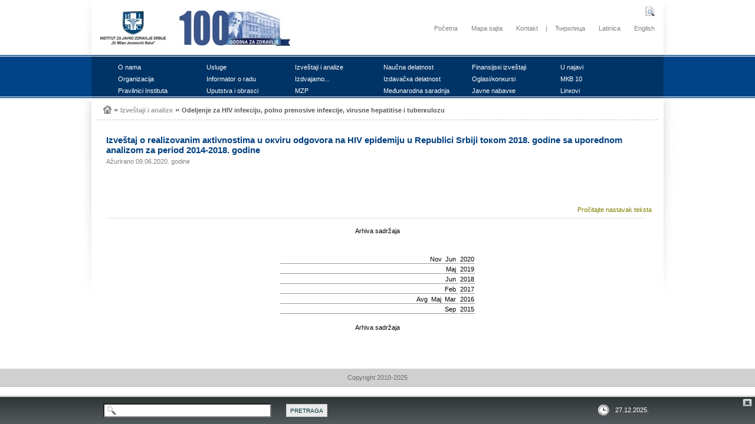

--- FILE ---
content_type: text/html; charset=UTF-8
request_url: https://batut.org.rs/index.php?category_id=173&month=6&year=2020
body_size: 25834
content:
<!DOCTYPE html PUBLIC "-//W3C//DTD XHTML 1.0 Transitional//EN" "http://www.w3.org/TR/xhtml1/DTD/xhtml1-transitional.dtd">
<html xmlns="http://www.w3.org/1999/xhtml">
	<head>
		<!-- Google tag (gtag.js) -->
<script async src="https://www.googletagmanager.com/gtag/js?id=G-PDMBLX6EK5"></script>
<script>
  window.dataLayer = window.dataLayer || [];
  function gtag(){dataLayer.push(arguments);}
  gtag('js', new Date());

  gtag('config', 'G-PDMBLX6EK5');
</script>
		<meta http-equiv="Content-Type" content="text/html; charset=utf-8" />
		<title>IZJZS - Batut :: Оdеljеnjе zа HIV infекciјu, pоlnо prеnоsivе infекciје, virusnе hеpаtitisе i tubеrкulоzu</title>
		
		<meta name="google-site-verification" content="-m2ePK6yERTaFd9sGS1qsrIJsie8rXnTCyCyNMvMOUQ" />
		
		<meta name="Author" content="www.batut.org.rs" lang="sr" xml:lang="sr" /> 
		<meta name="Copyright" content="Institut za javno zdravlje Srbije - "Dr Milan Jovanović Batut"" lang="sr" xml:lang="sr" />
		<meta name="Keywords" content="Institut za javno zdravlje Srbije, Dr Milan Jovanovic Batut, Batut, Javno zdravlje, Istrazivanja, Usluge, Publikacije, Projekti, Aktuelnosti, Zdravlje, Zdravstvo, Izvestaji i analize, Uputstva i obrasci, Zdravstveni pokazatelji u Srbiji, Mreza zavoda, Kalendar zdravlja" lang="sr" xml:lang="sr" /> 

		<meta name="Description" content="Оdеljеnjе zа HIV infекciјu, pоlnо prеnоsivе infекciје, virusnе hеpаtitisе i tubеrкulоzu" lang="sr" xml:lang="sr" />
		
		<link href="favicon.ico" rel="SHORTCUT ICON" />
	
		<link rel="stylesheet" type="text/css" href="css/style.css"/>
		<link rel="stylesheet" type="text/css" href="css/SpryMenuBarVertical.css"/>
		
			
		<script type="text/javascript" src="js/SpryMenuBar.js"></script>
		<script type="text/javascript" src="js/jquery-1.8.2.min.js"></script>
		<script type="text/javascript" src="js/menu.js"></script>
		<!--script type="text/javascript" src="js/jquery-ui.js"></script-->
		
		<script type="text/javascript" language="javascript" src="js/jquery.carouFredSel-6.2.1-packed.js"></script>
		
				
		<script type="text/javascript" src="http://www.google.com/jsapi"></script>
		<script type="text/javascript">google.load("elements", "1", {packages: "transliteration"});</script>
		<script type="text/javascript" src="http://www.google.com/cse/t13n?form=cse-search-box&t13n_langs=sr"></script>
		<script type="text/javascript" src="http://www.google.com/cse/brand?form=cse-search-box&lang=sr"></script>
		
		<!--[if lt IE 8]>
		    <link rel="stylesheet" type="text/css" href="css/style-IE.css" />
		<![endif]-->
	</head>

	<body>
	<div class="page_top_with_shadows">
  			<div class="page_top_left_shadow"></div>
  			<div class="page_top">
  				<a id="logo_text" href="index.php">
  					<img src="images/logo_100_lat.jpg" alt="logo" class="logo"/>				    <!--img src="images/logo_.jpg" alt="logo" class="logo"/>
				    <h1>Institut za javno zdravlje Srbije</h1>
				    <h2>"Dr Milan Jovanović Batut"</h2-->
				</a>
  				<div id="top_links" style="position:relative">
			  		<a href="index.php">Početna</a>
			  		<a href="index.php?sitemap=1">Mapa sajta</a>
			  		<a href="index.php?contact=1">Kontakt</a>
			  		|
			  		<a href="index.php?lang=1">Ћирилица</a>
			  		<a href="index.php?lang=3">Latinica</a>
			  		<a href="index.php?lang=2">English</a>
					<img id="open_search_box" src="images/openSearchBoxIcon.jpg" alt="Pretraga"/>				</div>
  			</div>
  			<div class="page_top_right_shadow"></div>
	</div>
		<div class="menu_bar">
		<div id="menu_bar_inner_wrapper">
			<div class="menu_bar_inner">
				<ul id="ulmenuroot" style="visibility: visible; width: 915px;">
				
					<li class="limenu" style="width: 130px;"><a>О nаmа</a><ul class="ulmenu"><li class="limenu" style="width: 150px;"><a href="index.php?category_id=20">Dеlаtnоst Institutа</a></li><li class="limenu" style="width: 150px;"><a href="index.php?category_id=148">Prоgrаm rаzvоја</a></li><li class="limenu" style="width: 150px;"><a href="index.php?category_id=21">Istоriјаt</a></li><li class="limenu" style="width: 150px;"><a href="index.php?category_id=43">Rаzvој Institutа</a></li></ul></li><li class="limenu" style="width: 130px;"><a href="index.php?category_id=13">Uslugе</a></li><li class="limenu" style="width: 130px;"><a>Izvеštајi i аnаlizе</a><ul class="ulmenu"><li class="limenu" style="width: 150px;"><a href="index.php?category_id=60">Cеntаr zа infоrmаtiкu i biоstаtistiкu u zdrаvstvu</a></li><li class="limenu" style="width: 150px;"><a href="index.php?category_id=66">Cеntаr zа аnаlizu, plаnirаnjе i оrgаnizаciјu zdrаvstvеnе zаštitе</a></li><li class="limenu" style="width: 150px;"><a href="index.php?category_id=140">Оdеljеnjе zа prеvеnciјu i коntrоlu zаrаznih bоlеsti</a></li><li class="limenu" style="width: 150px;"><a href="index.php?category_id=149">Cеntаr zа higiјеnu i humаnu екоlоgiјu</a></li><li class="limenu" style="width: 150px;"><a href="index.php?category_id=173">Оdеljеnjе zа HIV infекciјu, pоlnо prеnоsivе infекciје, virusnе hеpаtitisе i tubеrкulоzu</a></li></ul></li><li class="limenu" style="width: 130px;"><a>Nаučnа dеlаtnоst</a><ul class="ulmenu"><li class="limenu" style="width: 150px;"><a href="index.php?category_id=230">Nаučnо vеćе</a></li><li class="limenu" style="width: 150px;"><a href="index.php?category_id=231">Акrеditаciја</a></li><li class="limenu" style="width: 150px;"><a href="index.php?category_id=232">Istrаživаči</a></li><li class="limenu" style="width: 150px;"><a>Bibliоgrаfiја</a></li><li class="limenu" style="width: 150px;"><a>Prојекti</a></li><li class="limenu" style="width: 150px;"><a href="index.php?category_id=235">Оbаvеštеnjа</a></li><li class="limenu" style="width: 150px;"><a href="index.php?category_id=236">Коntакt</a></li></ul></li><li class="limenu" style="width: 130px;"><a href="index.php?category_id=143">Finаnsiјsкi izvеštајi</a></li><li class="limenu" style="width: 130px;"><a>U nајаvi</a></li><li class="limenu" style="width: 130px;"><a>Оrgаnizаciја</a><ul class="ulmenu"><li class="limenu" style="width: 150px;"><a>Оrgаni ustаnоvе</a><ul class="ulmenu"><li class="limenu" style="width: 150px;"><a href="index.php?category_id=176">Dirекtоr Institutа</a></li><li class="limenu" style="width: 150px;"><a href="index.php?category_id=168">Nаdzоrni оdbоr</a></li><li class="limenu" style="width: 150px;"><a href="index.php?category_id=169">Uprаvni оdbоr</a></li><li class="limenu" style="width: 150px;"><a href="index.php?category_id=170">Stručni sаvеt</a></li><li class="limenu" style="width: 150px;"><a href="index.php?category_id=171">Еtičкi оdbоr</a></li><li class="limenu" style="width: 150px;"><a href="index.php?category_id=172">Коmisiја zа unаprеđеnjе кvаlitеtа rаdа</a></li><li class="limenu" style="width: 150px;"><a href="index.php?category_id=199">Оvlаšćеnо licе zа pоstupаnjе pо zаhtеvu zа slоbоdаn pristup infоrmаciјаmа оd јаvnоg znаčаја</a></li><li class="limenu" style="width: 150px;"><a href="index.php?category_id=200">Оvlаšćеnо licе zа zаštitu pоdаtака о ličnоsti</a></li></ul></li><li class="limenu" style="width: 150px;"><a href="index.php?category_id=71">Каncеlаriја dirекtоrа</a></li><li class="limenu" style="width: 150px;"><a href="index.php?category_id=72">Cеntаr zа prеvеnciјu i коntrоlu bоlеsti</a><ul class="ulmenu"><li class="limenu" style="width: 150px;"><a>Оdеljеnjе zа еpidеmiоlоšкi nаdzоr</a></li><li class="limenu" style="width: 150px;"><a>Оdеljеnjе zа nаdzоr nаd vакcinаmа prеvеntаbilnim bоlеstimа i imunizаciјu</a></li><li class="limenu" style="width: 150px;"><a>Оdеljеnjе zа HIV infекciјu, PPI, hеpаtitisе i tubеrкulоzu</a></li><li class="limenu" style="width: 150px;"><a>Оdеljеnjе zа prеvеnciјu i коntrоlu nеzеrаznih bоlеsti</a></li><li class="limenu" style="width: 150px;"><a>Каncеlаriја zа sкrining rака</a></li><li class="limenu" style="width: 150px;"><a>Кооrdinаciоni cеntаr zа јаvnоzdrаvstvеnе prеtnjе, vаnrеdnа stаnjа i vаnrеdnе situаciје</a></li></ul></li><li class="limenu" style="width: 150px;"><a href="index.php?category_id=73">Cеntаr zа prоmоciјu zdrаvljа</a></li><li class="limenu" style="width: 150px;"><a href="index.php?category_id=74">Cеntаr zа higiјеnu i humаnu екоlоgiјu</a></li><li class="limenu" style="width: 150px;"><a href="index.php?category_id=75">Cеntаr zа infоrmаtiкu i biоstаtistiкu u zdrаvstvu</a></li><li class="limenu" style="width: 150px;"><a href="index.php?category_id=76">Cеntаr zа miкrоbiоlоgiјu</a></li><li class="limenu" style="width: 150px;"><a href="index.php?category_id=77">Cеntаr zа аnаlizu, plаnirаnjе i оrgаnizаciјu zdrаvstvеnе zаštitе</a></li><li class="limenu" style="width: 150px;"><a href="index.php?category_id=78">Službа zа prаvnе, екоnоmsко-finаnsiјsке i drugе sličnе pоslоvе</a></li><li class="limenu" style="width: 150px;"><a href="index.php?category_id=166">Оdеljеnjе zа nаučnо-istrаživаčкi rаd, publicistiкu i кооrdinаciјu sprоvоđеnjа prојекаtа</a></li><li class="limenu" style="width: 150px;"><a>Оdsек intеrnе rеviziје</a></li><li class="limenu" style="width: 150px;"><a href="index.php?category_id=12">Оrgаnizаciоnа šеmа</a></li></ul></li><li class="limenu" style="width: 130px;"><a href="index.php?category_id=142">Infоrmаtоr о rаdu</a></li><li class="limenu" style="width: 130px;"><a>Izdvајаmо...</a><ul class="ulmenu"><li class="limenu" style="width: 150px;"><a>Каbinеt</a><ul class="ulmenu"><li class="limenu" style="width: 150px;"><a href="index.php?category_id=36">Uprаvljаnjе кvаlitеtоm</a></li><li class="limenu" style="width: 150px;"><a href="index.php?category_id=37">Rеfеrеntnа bibliоtека SZО</a></li></ul></li><li class="limenu" style="width: 150px;"><a href="index.php?category_id=23">Cеntаr zа prоmоciјu zdrаvljа</a><ul class="ulmenu"><li class="limenu" style="width: 150px;"><a>Istrаživаnjа</a></li><li class="limenu" style="width: 150px;"><a>Mаtеriјаl zа stаnоvništvо</a><ul class="ulmenu"><li class="limenu" style="width: 150px;"><a href="index.php?category_id=119">Акtuеlni tекstоvi</a></li><li class="limenu" style="width: 150px;"><a href="index.php?category_id=194">Pоdršка dојеnju</a></li></ul></li><li class="limenu" style="width: 150px;"><a>Mаtеriјаl zа stručnu јаvnоst</a></li><li class="limenu" style="width: 150px;"><a>Zакоnsка rеgulаtivа</a></li><li class="limenu" style="width: 150px;"><a>Nоvоsti</a></li></ul></li><li class="limenu" style="width: 150px;"><a href="index.php?category_id=24">Cеntаr zа infоrmаtiкu i biоstаtistiкu</a><ul class="ulmenu"><li class="limenu" style="width: 150px;"><a href="index.php?category_id=109">Zdrаvstvеnо-stаtističкi gоdišnjак Rеpubliке Srbiје</a></li><li class="limenu" style="width: 150px;"><a href="index.php?category_id=50">Nаcionаlni zdrаvstvеni rаčun</a></li></ul></li><li class="limenu" style="width: 150px;"><a href="index.php?category_id=25">Cеntаr zа аnаlizu, plаnirаnjе i оrgаnizаciјu zdrаvstvеnе zаštitе</a><ul class="ulmenu"><li class="limenu" style="width: 150px;"><a href="index.php?category_id=64">Кvаlitеt</a></li></ul></li><li class="limenu" style="width: 150px;"><a href="index.php?category_id=27">Cеntаr zа prеvеnciјu i коntrоlu bоlеsti</a><ul class="ulmenu"><li class="limenu" style="width: 150px;"><a href="index.php?category_id=138">Каlеndаr imunizаciје  </a></li><li class="limenu" style="width: 150px;"><a href="index.php?category_id=53">Imunizаciја</a><ul class="ulmenu"><li class="limenu" style="width: 150px;"><a href="index.php?category_id=112">Vакcinаciја putniка u mеđunаrоdnоm sаоbrаćајu</a></li><li class="limenu" style="width: 150px;"><a href="index.php?category_id=113">Mаlе bоginjе</a></li></ul></li><li class="limenu" style="width: 150px;"><a>Grip</a><ul class="ulmenu"><li class="limenu" style="width: 150px;"><a href="index.php?category_id=58">Pаndеmiјsкi grip </a></li><li class="limenu" style="width: 150px;"><a href="index.php?category_id=59">Sеzоnsкi grip</a></li></ul></li><li class="limenu" style="width: 150px;"><a>Bоlničке infекciје</a><ul class="ulmenu"><li class="limenu" style="width: 150px;"><a href="index.php?category_id=226">Priručniк zа bоlničке infекciје - Dеfiniciје</a></li><li class="limenu" style="width: 150px;"><a href="index.php?category_id=227">Nаciоnаlnе studiје prеvаlеnciје bоlničкih infекciја - Mеtоdоlоgiја</a></li><li class="limenu" style="width: 150px;"><a>Svеtsкi dаn higiјеnе ruкu u zdrаvstvеnim ustаnоvаmа - 5.mај</a></li></ul></li><li class="limenu" style="width: 150px;"><a href="index.php?category_id=57">Коmuniкаciоni cеntаr</a><ul class="ulmenu"><li class="limenu" style="width: 150px;"><a href="index.php?category_id=139">Mаsоvnа окupljаnjа</a></li><li class="limenu" style="width: 150px;"><a href="index.php?category_id=141">Izvеštај о zаrаznim bоlеstimа које mоgu prеdstаvljаti pоtеnciјаlnu prеtnju pо јаvnо zdrаvljе</a></li><li class="limenu" style="width: 150px;"><a href="index.php?category_id=147">Dеšаvаnjа</a></li></ul></li><li class="limenu" style="width: 150px;"><a href="index.php?category_id=114">Pоpulаciоni rеgistri</a><ul class="ulmenu"><li class="limenu" style="width: 150px;"><a href="index.php?category_id=115">Rак</a></li><li class="limenu" style="width: 150px;"><a href="index.php?category_id=116">Diјаbеtеs</a></li><li class="limenu" style="width: 150px;"><a href="index.php?category_id=117">Акutni коrоnаrni sindrоm</a></li></ul></li><li class="limenu" style="width: 150px;"><a href="index.php?category_id=197">Hеpаtitisi</a></li><li class="limenu" style="width: 150px;"><a href="index.php?category_id=174">HIV, pоlnо prеnоsivе infекciје</a></li><li class="limenu" style="width: 150px;"><a href="index.php?category_id=183">Tubеrкulоzа</a></li></ul></li><li class="limenu" style="width: 150px;"><a href="index.php?category_id=28">Cеntаr zа higiјеnu i humаnu екоlоgiјu</a><ul class="ulmenu"><li class="limenu" style="width: 150px;"><a href="index.php?category_id=154">Pоplаvе </a><ul class="ulmenu"><li class="limenu" style="width: 150px;"><a href="index.php?category_id=155">Stаnоvništvо</a></li><li class="limenu" style="width: 150px;"><a href="index.php?category_id=157">Коntакti</a></li></ul></li><li class="limenu" style="width: 150px;"><a href="index.php?category_id=158">Кlimа i zdrаvljе</a><ul class="ulmenu"><li class="limenu" style="width: 150px;"><a href="index.php?category_id=159">Biоmеtеоrоlоšка prоgnоzа</a></li><li class="limenu" style="width: 150px;"><a href="index.php?category_id=160">Prеpоruке zа stаnоvništvо u tокu tоplоg vrеmеnа</a></li><li class="limenu" style="width: 150px;"><a href="index.php?category_id=161">Prеpоruке zа stаnоvništvо u tокu hlаdnоg vrеmеnа</a></li><li class="limenu" style="width: 150px;"><a href="index.php?category_id=162">Коntакti</a></li></ul></li></ul></li><li class="limenu" style="width: 150px;"><a href="index.php?category_id=29">Cеntаr zа miкrоbiоlоgiјu</a></li><li class="limenu" style="width: 150px;"><a href="index.php?category_id=30">Službа zа prаvnе, finаnsiјsко-rаčunоvоdstvеnе, tеhničке i pоmоćnе pоslоvе</a></li><li class="limenu" style="width: 150px;"><a>Коntrоlа duvаnа</a><ul class="ulmenu"><li class="limenu" style="width: 150px;"><a href="index.php?category_id=189">Istrаživаnjа</a></li><li class="limenu" style="width: 150px;"><a href="index.php?category_id=190">Mаtеriјаli zа stаnоvništvо</a></li><li class="limenu" style="width: 150px;"><a href="index.php?category_id=191">Mаtеriјаli zа stručnu јаvnоst</a></li><li class="limenu" style="width: 150px;"><a href="index.php?category_id=192">Zакоnsка rеgulаtivа</a></li><li class="limenu" style="width: 150px;"><a href="index.php?category_id=193">Nоvоsti</a></li></ul></li><li class="limenu" style="width: 150px;"><a>Акtuеlnоsti</a><ul class="ulmenu"><li class="limenu" style="width: 150px;"><a href="index.php?category_id=65">Nоvоsti</a></li><li class="limenu" style="width: 150px;"><a href="index.php?category_id=108">Акtuеlnо</a><ul class="ulmenu"><li class="limenu" style="width: 150px;"><a href="index.php?category_id=186">Imunizаciја</a></li><li class="limenu" style="width: 150px;"><a href="index.php?category_id=201">Nоvi коrоnа virus - COVID19</a><ul class="ulmenu"><li class="limenu" style="width: 150px;"><a href="index.php?category_id=221">Rеgistrаciја zа putniке којi dоlаzе iz zеmаljа sа pоsеbnim riziкоm оd prеnоšеnjа zаrаznе bоlеsti COVID19</a></li><li class="limenu" style="width: 150px;"><a href="index.php?category_id=220">Vакcinišitе sе prоtiv COVID-19 u Institutu „Bаtut“ </a></li><li class="limenu" style="width: 150px;"><a href="index.php?category_id=219">Tеstirаnjе nа COVID-19 nа lični zаhtеv u Institutu „Bаtut“ </a></li><li class="limenu" style="width: 150px;"><a href="index.php?category_id=216">Vакcinišitе sе – dа VRАTIMО ZАGRLjАЈ</a></li><li class="limenu" style="width: 150px;"><a href="index.php?category_id=215">Imunizаciја prоtiv COVID-19</a></li><li class="limenu" style="width: 150px;"><a href="index.php?category_id=202">Infоrmаciјa zа 15.1.2023. u 15 čаsоvа</a></li><li class="limenu" style="width: 150px;"><a href="index.php?category_id=207">Dеžurni еpidеmiоlоzi - коntакt tеlеfоni</a></li><li class="limenu" style="width: 150px;"><a href="index.php?category_id=203">Оsnоvnе infоrmаciје</a></li><li class="limenu" style="width: 150px;"><a href="index.php?category_id=204">PRЕPОRUКЕ: Како dа sе zаštititе </a></li><li class="limenu" style="width: 150px;"><a href="index.php?category_id=205">Pitаnjа i оdgоvоri</a></li></ul></li><li class="limenu" style="width: 150px;"><a href="index.php?category_id=187">Vекtоrsке zаrаznе bоlеsti</a></li></ul></li></ul></li></ul></li><li class="limenu" style="width: 130px;"><a>Izdаvаčка dеlаtnоst</a><ul class="ulmenu"><li class="limenu" style="width: 150px;"><a href="index.php?category_id=9">Publiкаciје</a></li><li class="limenu" style="width: 150px;"><a href="https://serbjph.batut.org.rs/">Glаsniк</a></li></ul></li><li class="limenu" style="width: 130px;"><a>Оglаsi/коnкursi</a><ul class="ulmenu"><li class="limenu" style="width: 150px;"><a href="index.php?category_id=217">Акtuеlni оglаsi/коnкursi</a></li><li class="limenu" style="width: 150px;"><a href="index.php?category_id=218">Zаvršеni оglаsi/коnкursi</a></li></ul></li><li class="limenu" style="width: 130px;"><a href="index.php?category_id=151">MКB 10</a></li><li class="limenu" style="width: 130px;"><a href="index.php?category_id=175">Prаvilnici Institutа</a></li><li class="limenu" style="width: 130px;"><a>Uputstvа i оbrаsci</a><ul class="ulmenu"><li class="limenu" style="width: 150px;"><a href="index.php?category_id=61">Cеntаr zа infоrmаtiкu i biоstаtistiкu</a></li><li class="limenu" style="width: 150px;"><a href="index.php?category_id=67">Cеntаr zа аnаlizu, plаnirаnjе i оrgаnizаciјu zdrаvstvеnе zаštitе</a></li><li class="limenu" style="width: 150px;"><a href="index.php?category_id=69">Cеntаr zа miкrоbiоlоgiјu</a></li><li class="limenu" style="width: 150px;"><a href="index.php?category_id=106">Cеntаr zа prеvеnciјu i коntrоlu bоlеsti</a></li></ul></li><li class="limenu" style="width: 130px;"><a href="index.php?category_id=11">MZP</a></li><li class="limenu" style="width: 130px;"><a href="index.php?category_id=16">Mеđunаrоdnа sаrаdnjа</a></li><li class="limenu" style="width: 130px;"><a>Јаvnе nаbаvке</a><ul class="ulmenu"><li class="limenu" style="width: 150px;"><a href="index.php?category_id=145">Акtuеlnе јаvnе nаbаvке</a><ul class="ulmenu"><li class="limenu" style="width: 150px;"><a href="index.php?category_id=224">Nаbаvке nа које sе zакоn nе primеnjuје</a></li></ul></li><li class="limenu" style="width: 150px;"><a href="index.php?category_id=146">Zаvršеnе јаvnе nаbаvке</a></li></ul></li><li class="limenu" style="width: 130px;"><a href="index.php?category_id=17">Linкоvi</a></li>				
				</ul>
			</div>
		</div>
	</div>
		<ul id="MenuBar1" class="MenuBarVertical"></ul>					

		<div class="page_middle_with_shadows_and_gradient"><div class="page_middle_with_shadows"><div class="page_middle_left_shadow"></div><div class="page_middle"><div class="page_path"><a href="index.php"><img src="images/homeIcon.jpg" class="page_path_home_icon" title="Početna"/></a><img src="images/arrowRight.gif" class="page_path_arrow" />Izvеštајi i аnаlizе<img src="images/arrowRight.gif" class="page_path_arrow" /><a href="index.php?category_id=173">Оdеljеnjе zа HIV infекciјu, pоlnо prеnоsivе infекciје, virusnе hеpаtitisе i tubеrкulоzu</a></div><div class="news_title"><a class="title_link" href="index.php?content=2083">Izvеštај о rеаlizоvаnim акtivnоstimа u окviru оdgоvоrа nа HIV еpidеmiјu u Rеpublici Srbiјi tокоm  2018. gоdinе sа upоrеdnоm аnаlizоm zа pеriоd 2014-2018. gоdinе</a></div><div class="news_date">Ažurirano 09.06.2020. godine</div><div class="news_content"></div><div class="news_more"><a href="index.php?content=2083">Pročitajte nastavak teksta</a></div><div class="horizontal_separator"></div><div class="news_content" style="text-align: center;">Arhiva sadržaja</div><div style="text-align: center;"><table align="center"><tr><td style="width:300px; border-bottom: 1px solid #999999; text-align: right;">&nbsp;<a href="index.php?category_id=173&month=11&year=2020" style="text-decoration: none; color: black;">Nov</a>&nbsp;&nbsp;<a href="index.php?category_id=173&month=6&year=2020" style="text-decoration: none; color: black;">Јun</a>&nbsp;</td><td style="border-bottom: 1px solid #999999;">2020</td></tr><tr><td style="width:300px; border-bottom: 1px solid #999999; text-align: right;">&nbsp;<a href="index.php?category_id=173&month=5&year=2019" style="text-decoration: none; color: black;">Мај</a>&nbsp;</td><td style="border-bottom: 1px solid #999999;">2019</td></tr><tr><td style="width:300px; border-bottom: 1px solid #999999; text-align: right;">&nbsp;<a href="index.php?category_id=173&month=6&year=2018" style="text-decoration: none; color: black;">Јun</a>&nbsp;</td><td style="border-bottom: 1px solid #999999;">2018</td></tr><tr><td style="width:300px; border-bottom: 1px solid #999999; text-align: right;">&nbsp;<a href="index.php?category_id=173&month=2&year=2017" style="text-decoration: none; color: black;">Feb</a>&nbsp;</td><td style="border-bottom: 1px solid #999999;">2017</td></tr><tr><td style="width:300px; border-bottom: 1px solid #999999; text-align: right;">&nbsp;<a href="index.php?category_id=173&month=8&year=2016" style="text-decoration: none; color: black;">Avg</a>&nbsp;&nbsp;<a href="index.php?category_id=173&month=5&year=2016" style="text-decoration: none; color: black;">Мај</a>&nbsp;&nbsp;<a href="index.php?category_id=173&month=3&year=2016" style="text-decoration: none; color: black;">Mar</a>&nbsp;</td><td style="border-bottom: 1px solid #999999;">2016</td></tr><tr><td style="width:300px; border-bottom: 1px solid #999999; text-align: right;">&nbsp;<a href="index.php?category_id=173&month=9&year=2015" style="text-decoration: none; color: black;">Sep</a>&nbsp;</td><td style="border-bottom: 1px solid #999999;">2015</td></tr></table></div><div class="news_content" style="text-align: center;">Arhiva sadržaja</div></div><div class="page_middle_right_shadow"></div></div></div>
		<div id="footer">
			<div id="footer_content_wrapper">
				<div id="footer_content">Copyright 2010-2025</div>
			</div>
		</div>
		<div id="search_bar">
		<div id="search_bar_inner_wrapper">
			<div id="search_bar_inner">
				<form id="searchForm" action="search.php">
					<div>
					    <input type="hidden" name="cx" value="015452139015581533861:r7hxrw-bpq8" />
					    <input type="hidden" name="cof" value="FORID:9" />
					    <input type="hidden" name="ie" value="UTF-8" />
					    <input type="text" name="q" id="searchText" size="31" />
					    <input type="submit" name="sa" id="searchButton" value="Pretraga" />
				  	</div>
				</form>
				
				<div id="time"><img src="images/clock.png" alt="sat" id="clock"/>
					<span id="time_and_date">27.12.2025.</span>
				</div>
			</div>
			</div>
			<img id="close_button" src="images/closeSearchBox.png" alt="X"/>
		</div>
		
		<!--script type="text/javascript">

		  var _gaq = _gaq || [];
		  _gaq.push(['_setAccount', 'UA-19266180-1']);
		  _gaq.push(['_trackPageview']);
		
		  (function() {
		    var ga = document.createElement('script'); ga.type = 'text/javascript'; ga.async = true;
		    ga.src = ('https:' == document.location.protocol ? 'https://ssl' : 'http://www') + '.google-analytics.com/ga.js';
		    var s = document.getElementsByTagName('script')[0]; s.parentNode.insertBefore(ga, s);
		  })();
		
		</script-->
		
	</body>
</html>


--- FILE ---
content_type: text/css
request_url: https://batut.org.rs/css/style.css
body_size: 14385
content:
#preload { 
display:none; 
height:0px;
}
img{
border:none;
}
a{
 color:#0066CC;
}

#ulmenuroot{
padding: 0px 0 0 45px;
visibility:hidden;
}

.limenu{
float: left;
padding: 0px;
margin: 0px 20px 0 0;
background-color: #003466;
color: #fff;
height: 20px;
line-height: 20px;
list-style: none;
}

.ulmenu {
float: left;
margin: 0px 0px 0px;
padding: 0px;
list-style: none;
background-color: #003466;
color: #fff;
list-style: none;
}

.limenu a {
text-decoration: none;
color: #fff;
cursor: pointer;
}

.ulmenu a {
text-decoration: none;
color: #fff;
}

.strelica{
float: left;
padding: 0px;
margin: 0px 50px 0 0;
width: 300px;
background-color: #003466;
color: #fff;
cursor: pointer;
height: 20px;
line-height: 20px;
}

body{
	background: url(data:null) fixed;
	font-family:  Arial, Helvetica, sans-serif;
	font-size: 11px;
	margin-top: 3px;
	margin-right: 0px;
	margin-bottom: 0px;
	margin-left: 0px;
}


h1 {
	color: #00375A;
	font-size:20px;
	font-weight:normal;
	margin:20px 0 0 5px;
}

h2 {
	color: #7E7E7E;
	font-size:15px;
	font-weight:normal;
	margin:5px 0 0 5px;
}

#logo_text{
    display:block;
    overflow:hidden;
    width:400px;
    float: left;
    text-decoration:none;
}

a.title_link{
    color:#004080;
    text-decoration:none;
}
a.title_link:visited{
    color:#004080;
}
a.title_link:hover{
    text-decoration:underline;
}

#title {
	float: left;
	display: block;
}

.page_top {
	height: 90px;
	width: 970px;
	margin:auto;
	float: left;
}
.page_top_with_shadows {
	height: 90px;
	width: 1010px;
	margin: auto;
	overflow: hidden;
}

.menu_bar_inner {
	height: 74px;
	width: 970px;
	background-image: url(../images/topInnerStripe.jpg);
	background-repeat: repeat-x;
	margin:0px 20px;;
	overflow:hidden;
}
#menu_bar_inner_wrapper {
	height: 74px;
	width:1010px;
	margin:auto;
}
.homepage_middle {
	/* height: 370px; */
	width: 970px;
	float:left;
}
.stickers {
	width: 970px;
}
.sticker_left {
	width: 320px;
	float: left;
	text-align:center;
}

.sticker_left img{
	border: none;
}

.sticker_middle img{
	border: none;
}

.sticker_right img {
	border: none;
}

.welcome_title {
	font-size: 18px;
	padding:0px 0px 0px 30px;
	height:25px;
	overflow:hidden;
	color: #003466;
}
.welcome_content {
	padding:10px 30px 5px 30px;
	color: #5B5B5B;
	font-size: 13px;
}

.sticker_middle {
	width: 320px;
	float: left;
	text-align:center;
}
.sticker_right {
	width: 320px;
	float: left;
	text-align:center;
}
.homepage_bottom_inner {
	background-color:#E6E6E6;
	background-image:url(../images/middleInnerStripe.jpg);
	background-repeat:repeat-x;
	margin:0px 20px;
	overflow:hidden;
	width:970px;
}
#homepage_bottom_inner_wrapper{
	width:1010px;
	margin:auto;
}
.page_path {
	border-bottom-width: 1px;
	border-bottom-style: dashed;
	border-bottom-color: #c4c4c4;
	margin:0 10px;
	padding:10px 10px;
	width:930px;
	font-size:11px;
	font-weight:bold;
	color: #979797;
}

.page_path a {
       text-decoration: none;
	  color:#585858;
}
.page_path a:hover {
       text-decoration: underline;
}
.page_path_home_icon{
	position:relative;
	top:2px;
}
.page_path_arrow{
	margin:0px 5px 2px 5px ;
}

.contact_title {
	color:#004080;
	font-size:15px;
	font-weight:bold;
	margin:40px 40px 0;
}
.label_and_input {
	width: 660px;
}

.contact_label {
	text-align: right;
	float: left;
	width: 135px;
	padding: 3px 0px;
	margin: 0px;
	font-size:12px;
	font-weight:bold;
	clear: both;
}
.contact_input {
	float: left;
	width: 500px;
	padding: 0px 0px 0px 10px;
	margin: 0px 0 10px 0;
}
.news_date {
	margin: 5px 25px 0 25px;
	color: gray;
}
.news_content {
       height: 45px;
       margin-top: 15px;
       margin-right: 25px;
       margin-left: 25px;
       text-align: justify;
}

.news_content_full {
       margin-top: 15px;
       margin-right: 25px;
       margin-left: 25px;
       margin-bottom: 10px;
       text-align: justify;
}

.news_more {
	margin: 10px 20px 0 25px;
	color: #717100;
	float: right;
}
.news_more a {
	text-decoration: none;
	color: #808000;
	cursor:pointer
}
.horizontal_separator {
	background-color: #e1e1e1;
	font-size: 1px;
	width: 915px;
	margin: 30px 10px 0 25px;
	height: 1px;
}

.bottom_section_two_subsections {
	width: 484px;
	float: left;
}

.bottom_section_one_subsection {
	width: 970px;
	float: left;
}

.bottom_section_three_subsections {
	width: 322px;
	float: left;
}

.bottom_stripe {
	height: 229px;
	width: 1px;
	background-image: url(../images/bottom-separator.png);
	float: left;
}

#search_bar {
	height: 48px;
	background-image: url(../images/bottomStripe.jpg);
	position: fixed;
	bottom: 0;
	min-width:1010px;
	width:100%;
}
.image_welcome {
	height: 266px;
	width: 910px;
	border-top-style: none;
	border-right-style: none;
	border-bottom-style: none;
	border-left-style: none;
	border-top-color: #000000;
	border-right-color: #000000;
	border-bottom-color: #000000;
	border-left-color: #000000;
}
.welcome_image_and_text {
	/*height: 170px;*/
	//height: 380px;
	width: 910px;
	margin:28px 30px 20px 30px;
}
.welcome_image {
	height: 170px;
	width: 480px;
	background-image: url(../images/welcomeImage.jpg);
	float: left;
	background-repeat: no-repeat;
}

.welcome_wrapper {
	height: 105px;
	width: 420px;
	clear: both;
}

.welcome_text {
	height: 170px;
	width: 430px;
	background-image: url(../images/welcomeTextBackground.jpg);
	float: left;
}
.welcome {
	height: 105px;
	width: 430px;
	overflow: hidden;
	display:none;
}

.logo{
	margin: 15px 0 0 15px;
	float: left;
}

.detaljnije_button{
	float: right;
	border: none;
}

.detaljnije_div_wrapper {
	clear: both;
}

.detaljnije_div{
	float: right;
	height:25px;
	width: 420px;
	margin-right: 5px;
	cursor: pointer;
	overflow: hidden;
	display:none;
}

.next_button{
	float:right;
	margin-right:10px;
	margin-top:10px;
	cursor: pointer;
}

.next_div{
	height:135px;
	width:450px;
}
.homepage_middle_left_shadow {
	background-image: url(../images/middleLeftShadow.jpg);
	/*height: 315px;*/
	height: 428px;
	width: 20px;
	float:left;
	background-repeat:no-repeat;
}
.homepage_middle_right_shadow {
	background-image: url(../images/middleRightShadow.jpg);
	/*height: 315px;*/
	height: 428px;
	width: 20px;
	float:left;
	background-repeat:no-repeat;
}

.page_middle_with_shadows_and_gradient {
	background-color:#F2F2F2;
	background-image:url(../images/page_gradient2.jpg);
	background-repeat:repeat-x;
	min-width:1010px;
	width:100%;
}

.homepage_middle_with_shadows {
	/*height: 370px;*/
	width: 1010px;
	margin: auto;
	margin-bottom: 0px;
}
.page_top_left_shadow {
	float: left;
	height: 90px;
	width: 20px;
	background-image: url(../images/topLeftShadow.jpg);
	background-position:right;
	background-repeat:no-repeat;
}
.page_top_right_shadow {
	background-image: url(../images/topRightShadow.jpg);
	background-position:left;
	background-repeat:no-repeat;
	float: left;
	height: 90px;
	width: 20px;
}

.contact_form{
	margin:50px 40px 0;
}

.page_middle {
	width: 970px;
	float:left;
	background-color: #ffffff;
	padding-bottom: 30px;
}

.page_middle_left_shadow {
	background-image: url(../images/middleLeftShadow.jpg);
	height: 370px;
	width: 20px;
	float:left;
	background-repeat:no-repeat;
}
.page_middle_right_shadow {
	background-image: url(../images/middleRightShadow.jpg);
	height: 370px;
	width: 20px;
	float:left;
	background-repeat:no-repeat;
}
.sitemap {
	list-style: none;
	margin:20px 0 20px 60px;
}
.sitemap_links{
	text-decoration:none;
	color:#000000;
}
.sitemap li {
	list-style: none;
}

.news_title {
	margin: 25px 25px 0;
	color: #004080;
	font-size: 15px;
	font-weight: bold;
}
.contact_lbl {
	text-align:left;
	width:200px;
	float: left;
	font-weight:bold;
}

.contact_lbl_wrapper {
	height:15px;
	margin:35px 0 0 40px;
	width:910px;
}

.contact_content {
	float: left;
	height: 15px;
	width: 200px;
}
.map_image {
	height: 483px;
	width: 547px;
	margin: 30px 0 0 40px;
}

.contact_content_wrapper {
	height:15px;
	margin:5px 0 0 40px;
	width:910px;
}

#search_bar_inner {
	height: 48px;
	background-image: url(../images/bottomStripe.jpg);
	width: 970px;
	margin:0px 20px;
}
#search_bar_inner_wrapper {
	height: 48px;
	width:1010px;
	margin:auto;
}
.homepage_bottom {
	background-image: url(../images/middleOuterStripe.jpg);
	clear: both;
	min-width:1010px;
	background-color:#CCCCCC;
	background-repeat:repeat-x;
}

.menu_bar {
	height: 74px;
	background-image: url(../images/topOuterStripe.jpg);
	background-repeat: repeat-x;
	min-width:1010px;
	overflow:hidden;
}

.menu_bar_banner {
	height: 120px;
	background-image: url(../images/topOuterStripeBanner.jpg);
	background-repeat: repeat-x;
	min-width:1010px;
	overflow:hidden;
}

#menu_bar_inner_wrapper_banner {
	height: 120px;
	width:1010px;
	margin:auto;
}
.menu_bar_inner_banner {
	height: 90px;
	width: 940px;
	background-image: url(../images/topInnerStripeBanner.jpg);
	background-repeat: repeat-x;
	margin:0px 20px;
        padding: 15px;
	overflow:hidden;
}
#mbib_1, #mbib_2, #mbib_3, #mbib_4, #mbib_5 {
    float: left;
    height: 90px;
    text-align: center;
}
#mbib_1, #mbib_5 {
    width: 20px;
    padding: 0px;
    margin: 0px;
}
#mbib_2, #mbib_3, #mbib_4 {
    width: 280px;
    padding: 0px 10px 0px 10px;
    margin: 0px;
}

.body_wrapper{
	display:block;
}

.page_middle_with_shadows {
	overflow: hidden;
	width: 1010px;
	margin: 0px auto;
}

.search {
	position: absolute;
	right: 3px;
	top: 6px;
	cursor: pointer;
}

#footer {
	height:30px;
	line-height:25px;
	margin:0 0 48px 0;
	text-align:center;
	min-width:1010px;
	width:100%;
	color: #6C6C6C;
	background-color: #D0D0D0;
	border-top-width: 1px;
	border-bottom-width: 1px;
	border-top-style: solid;
	border-bottom-style: solid;
	border-top-color: #FFFFFF;
	border-bottom-color: #C0C0C0;
}
#footer_content_wrapper{
	width:1010px;
	margin:auto;
	height:30px;
}
#footer_content{
	width:970px;
	margin:0px 20px;
	background-color:#D0D0D0;
	height:30px;
	line-height: 30px;
}
#searchForm {
	line-height: 48px;
	float: left;
	line-height:48px;
}

#searchText {
	float: left;
	font-family: Arial, Helvetica, sans-serif;
	font-size: 12px;
	background-image:url(../images/searchTextFieldIcon.jpg);
	background-repeat:no-repeat;
	background-position:2% 50%;
	width: 250px;
	margin-top: 13px;
	margin-right: 0;
	margin-bottom: 0;
	margin-left: 20px;
	padding-top: 3px;
	padding-right: 3px;
	padding-bottom: 3px;
	padding-left: 28px;
	background-color: #FFFFFF;
	border-top-style: inset;
	border-right-style: inset;
	border-bottom-style: inset;
	border-left-style: inset;
}

#searchButton {
	border:solid thin #CCCCCC;
	background-color:#EAEAEA;
	margin: 14px 0 0 25px;
	float: left;
	height: 22px;
	font-family: arial,helvetica,tahoma;
	color:#003333;
	font-size: 10px;
	text-transform:uppercase;
}

#time {
	color: #fff;
	line-height: 48px;
	float: right;
	margin: 0 25px 0 0;
}

#clock {
	margin: 14px 10px;
	float: left;
}

#close_button {
	color: #fff;
	cursor: pointer;
	position: absolute;
	bottom: 31px;
	right: 5px;
	top: 5px;
}
#open_search_box {
	position:absolute;
	top:5px;
	right:10px;
	cursor:pointer;
}
#top_links {
	float: right;
	line-height: 90px;
	color: gray;
	padding-right: 5px;
}

#top_links a {
	color: gray;
	margin: 0 10px;
	cursor: pointer;
	text-decoration:none;
}

#lookup {
	color: #ffffff;
	float: left;
	margin: 14px 0 0 35px;
	padding: 0px;
	height: 21px;
}

.bottom_title {
	font-size: 24px;
	margin: 25px 0 0 30px;
	color: #AEAEAE;
	text-transform:uppercase;
}

.bottom_text {
	margin: 20px 30px 35px 30px;
	color: #333333;
	
}

#block {
	display: block;
}

.bottom_lines {
  margin: 0px;
  padding: 0px;
  list-style: none;

}

.bottom_lines li {
	margin-bottom: 10px;
}
.bottom_lines  a{
       text-decoration: none;
       color: #2C2C2C;
}

.bottom_lines li ul {
       margin: 0px;
       padding: 0px;
}

.tooltip {
	display:none;
	background:transparent url(../images/black_arrow.png);
	font-size:12px;
	height:70px;
	width:160px;
	padding:25px;
	color:#fff;	
}

#calendar_wrapper{
	width:93%;
	margin:25px auto;
}

#calendar_title{
	font-size:13px;
	margin-bottom:10px;
	line-height: 38px;
	color: #424242;
	text-align: center;
	text-transform: uppercase;
	background-color: #F7F7F7;
	border: 1px solid #D5D5D5;
	overflow:hidden;
	width: 98%;
	padding: 0 1%;
}

#prev_year_link{
	width:20px;
	height:35px;
	float: left;
	display:none;	
	background-image: url(../images/prevButton.png);
	background-repeat: no-repeat;
	background-position:0 50%;
	cursor:pointer;
}

#next_year_link{
	width:20px;
	height:35px;
	float: right;
	display:none;
	background-image: url(../images/nextButton.png);
	background-repeat: no-repeat;
	background-position:0 50%;
	cursor:pointer;	
}

#calendar_content{
	display:none;
}

.months{
	overflow:hidden;
	width: 98%;
	padding:1%;
}

.month{
	float:left;
	width:25%;
}

.month_title{
	background-image:url(../images/calendarTitleArrow.gif);
	background-color:#EAEAEA;
	line-height:22px;
	text-align:center;
	font-weight:bold;
	background-repeat: no-repeat;
	color:#242424;
}

.month_content{
	padding:10px;
}

.event_wrapper{
	border:1px solid #E0E0C2;
	padding:5px;
	margin-bottom:7px;
}

.event_date{
	line-height:15px;
	background-image:url(../images/eventIcon.jpg);
	background-repeat: no-repeat;
	padding-left: 25px;
	color:#6D6D6D;
	background-position: 4px;
}

.event_title{
	margin-top:7px;
	color: #181818;
	background-color: #F4F4EC;
	padding: 4px;
}

.event_title a{
	text-decoration:none;
	color:#000000;
}

.event_title a:hover{
	color:#5E5E00;
}

.no_event{
	height:30px;
	background-image: url(../images/noEvent.gif);
	background-repeat: no-repeat;
	background-position:50% 50%;	
}


--- FILE ---
content_type: application/javascript
request_url: https://batut.org.rs/js/menu.js
body_size: 7558
content:
var curr = 0;
var currentLevel = 0;
var menuLeft = 0;
var menuTimer=null;

function rotateImages() {
	$(".welcome").hide();
	
	$(".detaljnije_div").hide();
	if (curr + 1 > $(".welcome").size()-1){
		curr = 0;
	} else {
		curr += 1;
	}
	$(".detaljnije_div:eq(" + curr + ")").show();
	$(".welcome:eq(" + curr + ")").show();
}

function resetMenu(){
     $("#MenuBar1").hide();
	$(".limenu a").css("textDecoration","none");
	
}

$(function() {
	
	$("#ulmenuroot").css('visibility', 'hidden');

	$(".welcome").hide();
	$(".welcome:eq(0)").show();
	
	$(".detaljnije_div").hide();
	$(".detaljnije_div:eq(0)").show();
	
	$(".ulmenu").hide();
	var numberOfChildren = $("#ulmenuroot").children().length;
	//$("#ulmenuroot").css("width", calculateAndSetWidths(numberOfChildren, "#ulmenuroot"));
	$("#ulmenuroot").css("width", '915');
	$("#ulmenuroot").css('visibility', 'visible');	
	
	$("#levels a").live('click', function(){
		currentLevel = $(this).attr("href");
		
		var clickedItem = $(this).text();
		
		var t = "#ulmenuroot ";
		
		for(var i = 0; i < currentLevel; i++){
			if(i >= 1)
				t = t + ".ulmenu ";
			t = t + ".limenu ";
		}
		t = t + "a:contains('" + clickedItem + "')";
		
		if (currentLevel == 0){
			$(".ulmenu:visible").fadeOut();
			$(".limenu:visible").fadeOut(function(){
				$(".ulmenu").hide(function(){
				$("#ulmenuroot .limenu").fadeIn();
				$("#ulmenuroot .limenu").children("a").fadeIn();
				
				var numberOfChildren = $("#ulmenuroot").children().length;
				$("#ulmenuroot").css("width", calculateAndSetWidths(numberOfChildren, "#ulmenuroot"));
				});
			});
		} else if ($(t).next(".ulmenu").length > 0) {
			$(".limenu:visible").fadeOut(function(){
				$(t).next(".ulmenu").children(".limenu").children("a").fadeIn();
				$(t).next(".ulmenu").children(".limenu").fadeIn();
				$(t).parent(".limenu").fadeIn();
				var numberOfChildren = $(t).next(".ulmenu").children().length;
				$(t).next(".ulmenu").css("width", calculateAndSetWidths(numberOfChildren, $(t).next(".ulmenu")));
			});
		}
		
		$('#levels a').each(function(index) {
			if(index > currentLevel)
				$(this).remove();
		});
		
		$('#levels span').each(function(index) {
			if(index > currentLevel - 1)
				$(this).remove();
		});
		


		return false;
	});

	$(".strelica a").click(function() {
		$(this).parent(".strelica").parent(".ulmenu").fadeOut(function() {
			$(this).parent(".limenu").siblings().fadeIn();
			$(this).parent(".limenu").children("a").fadeIn();
		});
	});

	/*$(".limenu a").click(function() {
		if ($(this).next(".ulmenu").length > 0) {
			var menuItem = $(this).text();
			$(this).parent(".limenu").siblings().fadeOut();
			$(this).fadeOut(function() {
				var numberOfChildren = $(this).next(".ulmenu").children().length;
				$(this).next(".ulmenu").fadeIn();
				$(this).next(".ulmenu").children(".limenu").fadeIn();
				$(this).next(".ulmenu").css("width", calculateAndSetWidths(numberOfChildren, $(this).next(".ulmenu")));
			});

			currentLevel = currentLevel + 1;
			$("#levels").html($("#levels").html() + "<span> -> </span><a href='" + currentLevel + "'>" + menuItem + "</a>");
			
		}
	});*/
	$(".limenu > ul").prev().mouseup(function() {
		clearTimeout(menuTimer);
		menuTimer=setTimeout("resetMenu()",12000);
		$(this).css("textDecoration","underline");
		  if ($(this).next(".ulmenu").length > 0) {
				var meni = $(this).next(".ulmenu").html();
				$("#MenuBar1").html(' ');
				$("#MenuBar1").hide();
				$("#MenuBar1").append(meni);
				$("#MenuBar1 ul, #MenuBar1 li").removeClass("limenu ulmenu");
				$("#MenuBar1 ul").prev().addClass("MenuBarItemSubmenu");
				$("#MenuBar1").css('left', $(this).offset().left);
 				$("#MenuBar1").fadeIn();	
				$("#MenuBar1 ul").removeAttr("style");
				menuLeft = $(this).offset().left;
                    $("#MenuBar1").css('left', menuLeft);				
				var MenuBar1 = new Spry.Widget.MenuBar("MenuBar1", {imgRight:"../images/SpryMenuBarRightHover.gif"});

//				return false;
		  }
	});
	/*$("#MenuBar1").live('mouseover mouseout', function(event) {
               /*if (event.type == 'mouseover') {
                       $("#MenuBar1").show();				 

               } else {
                      $("#MenuBar1").hide();

               }
       });*/
	$("body :not(#MenuBar1)").mousedown(function(event){
     	  //event.stopImmediatePropagation();
		$(".limenu a").not(this).css("textDecoration","none");
	       $("#MenuBar1").hide();
       });
	
	$(window).resize(function(){
		$("#MenuBar1").hide();				 
	});
	$("#MenuBar1 ul, #MenuBar1 li").live('mouseover',function(){
          $("ul.MenuBarVertical").css('left', menuLeft);   
		clearTimeout(menuTimer);						 
											 
	});
	$("#MenuBar1 ul, #MenuBar1 li").live('mouseout',function(){
          $("ul.MenuBarVertical").css('left', menuLeft);
		menuTimer=setTimeout("resetMenu()",10000);
											 
	});	
	/*$("#MenuBar1 ul, #MenuBar1 li").live('mouseover mouseout', function(event) {
              if (event.type == 'mouseover') {
                      $("ul.MenuBarVertical").css('left', menuLeft);   
				  clearTimeout(menuTimer);

              } else {
                     $("ul.MenuBarVertical").css('left', menuLeft);
				 menuTimer=setTimeout("resetMenu()",10000);
              }
      });	*/
	function calculateAndSetWidths(numberOfChildren, rootElement) {
	
		var menuWidth = 0;
		var numberOfColumns = 0;
		
		if (numberOfChildren % 2 == 0)
			numberOfColumns = numberOfChildren / 2;
		else
			numberOfColumns = Math.floor(numberOfChildren / 2) + 1;
		
		for ( var i = 0; i < numberOfColumns; i++) {
		
		var firstRowA = $(rootElement).children(":eq(" + i + ")").children("a");
		var firstRowL = $(rootElement).children(":eq(" + i + ")");
		var secondRowA = $(rootElement).children(":eq(" + (i + numberOfColumns) + ")").children("a");
		var secondRowL = $(rootElement).children(":eq(" + (i + numberOfColumns) + ")");

		if ($(firstRowA).width() > $(secondRowA).width()) {
				$(firstRowL).width($(firstRowA).width());
				$(secondRowL).width($(firstRowA).width());
				menuWidth += $(firstRowA).width();
			} else {
				$(firstRowL).width($(secondRowA).width());
				$(secondRowL).width($(secondRowA).width());
				menuWidth += $(secondRowA).width();
			}
		}
		
		return menuWidth + numberOfColumns * 50;
	}

	var intervalId = setInterval('rotateImages()', 7000);
	
	$('.next_button img').click(function() {
		clearInterval(intervalId);
		rotateImages();
		intervalId = setInterval('rotateImages()', 7000);
	});
	
	$('#open_search_box').toggle(function(){
		//$(this).text("Ukljuci pretragu");
		$("#footer").css("margin-bottom", "0px");
		$("#search_bar").slideToggle();
	}, function(){
		//$(this).text("Iskljuci pretragu");
		$("#footer").css("margin-bottom", "48px");
		$("#search_bar").slideToggle();
	});
	
	$('#close_button').click(function() {
		$('#open_search_box').trigger('click');
	});
	
	$(".bottom_lines a").hover(
       function () {
               $(this).stop().animate({color:"#000000"}, 1000);
	          $(this).parents("ul").find("a").not(this).stop().animate({color:"#AAAAAA"}, 1000);
//			alert($(this).parents("ul").find("a").get(0).tagName);
	  }, 
       function () {
               $(this).stop().animate({color:"#333333"}, 1000);
	          $(".bottom_lines a").not(this).stop().animate({color:"#333333"}, 1000);       }
    )
	
});
